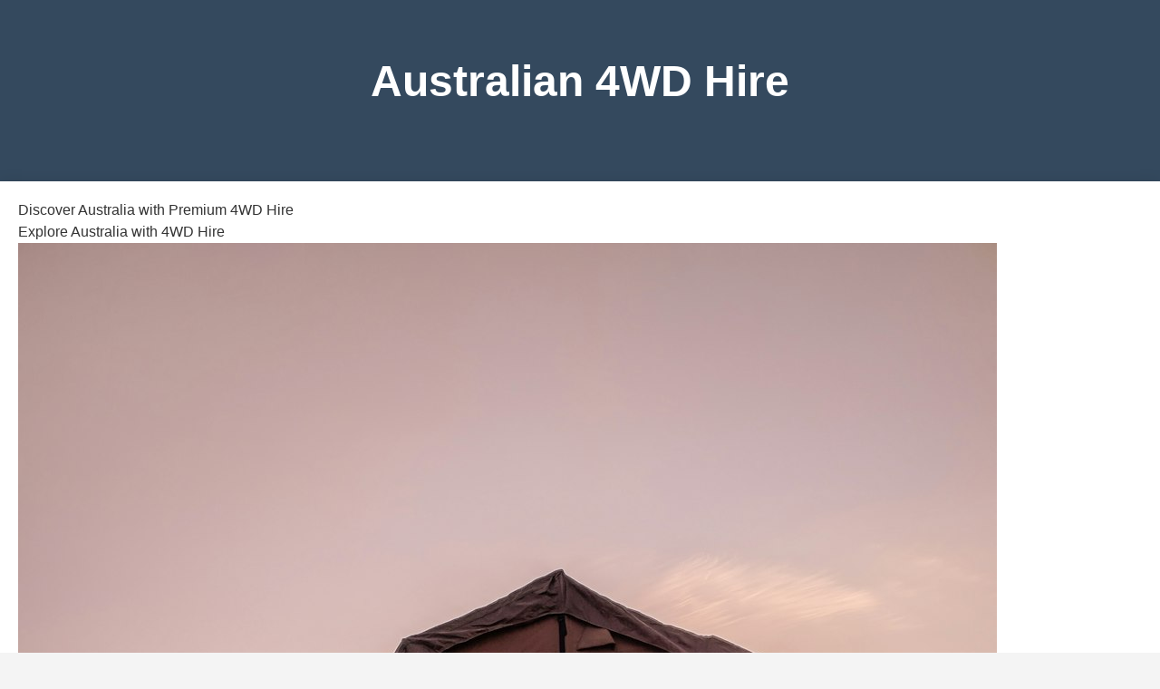

--- FILE ---
content_type: text/html; charset=utf-8
request_url: https://australian4wdhire.com.au/
body_size: 13768
content:
<!DOCTYPE html><html><head><meta charSet="utf-8"/><meta name="viewport" content="width=device-width"/><style>body { margin: 0; font-family: &#x27;Roboto&#x27;, Arial, sans-serif; background-color: #f4f4f4; color: #333; } a { color: #e67e22; text-decoration: none; transition: color 0.3s ease; } a:hover { color: #d35400; } * { box-sizing: border-box; } .container { max-width: 1200px; margin: auto; padding: 20px; background-color: #ffffff; box-shadow: 0 0 15px rgba(0,0,0,0.1); } .app-header { background-color: #34495e; color: #ffffff; padding: 20px; text-align: center; height: 200px; display: flex; flex-direction: column; justify-content: center; align-items: center; } .app-header h1 { margin: 0; padding: 0; font-size: 48px; font-weight: 700; } .app-header nav { margin-top: 20px; } .content { padding: 40px; background-color: #ffffff; border-radius: 8px; box-shadow: 0 4px 6px rgba(0,0,0,0.1); } .content p { font-size: 18px; line-height: 1.6; } .nav-link { margin: 0 15px; color: #ffffff !important; font-size: 18px; font-weight: 500; transition: color 0.3s ease; } .nav-link:hover, .nav-link:focus { color: #e67e22 !important; } .app-footer { background-color: #2c3e50; color: white; text-align: center; padding: 30px 20px; position: relative; left: 0; bottom: 0; width: 100%; height: 120px; } .social-links { margin-bottom: 20px; } .social-link { color: #fff; margin: 0 15px; text-decoration: none; font-size: 24px; transition: color 0.3s ease; } .social-link:hover, .social-link:focus { color: #e67e22; } @media (max-width: 768px) { .app-header { height: auto; padding: 20px 10px; } .app-header h1 { font-size: 36px; } .nav-link { font-size: 16px; margin: 0 10px; } .content { padding: 20px; }  } </style><title></title><meta name="description" content="Rent a 4WD and explore Australia&#x27;s diverse landscapes. From the Outback to coastal tracks, discover the country&#x27;s hidden gems with our premium vehicles."/><link rel="canonical" href="https://australian4wdhire.com.au/"/><script type="application/ld+json">&quot;{}&quot;</script><meta name="next-head-count" content="7"/><link rel="preload" href="/_next/static/css/d8ee99caf1e4c338.css" as="style"/><link rel="stylesheet" href="/_next/static/css/d8ee99caf1e4c338.css" data-n-g=""/><noscript data-n-css=""></noscript><script defer="" nomodule="" src="/_next/static/chunks/polyfills-78c92fac7aa8fdd8.js"></script><script src="/_next/static/chunks/webpack-ee7e63bc15b31913.js" defer=""></script><script src="/_next/static/chunks/framework-64ad27b21261a9ce.js" defer=""></script><script src="/_next/static/chunks/main-5ebdfb739c18e172.js" defer=""></script><script src="/_next/static/chunks/pages/_app-494d52beee4f12ae.js" defer=""></script><script src="/_next/static/chunks/pages/index-445a9786436e5122.js" defer=""></script><script src="/_next/static/giHGggIp2v0ZtPdikQd-Z/_buildManifest.js" defer=""></script><script src="/_next/static/giHGggIp2v0ZtPdikQd-Z/_ssgManifest.js" defer=""></script></head><body><div id="__next"><header class="app-header sticky top-0 z-50 shadow-lg"><h1><a href="/">Australian 4WD Hire</a></h1><nav></nav></header><main class="flex flex-col min-h-screen bg-gray-100" style="padding-bottom:120px"><div class="container"><header class="header"><h1>Discover Australia with Premium 4WD Hire</h1><h2>Explore Australia with 4WD Hire</h2><div><img src="https://images.unsplash.com/photo-1545168599-847c33ad81bf?crop=entropy&amp;cs=tinysrgb&amp;fit=max&amp;fm=jpg&amp;ixid=M3w2NjU3MTh8MHwxfHNlYXJjaHwxfHw0V0QlMjBBdXN0cmFsaWElMjBvdXRiYWNrfGVufDB8fHx8MTc0NDM1ODMyN3ww&amp;ixlib=rb-4.0.3&amp;q=80&amp;w=1080" alt="Explore Australia with 4WD Hire"/></div></header><main class="content"><p>Embark on an unforgettable journey through Australia&#x27;s diverse landscapes with our top-quality 4WD vehicles. From the Outback to coastal tracks, we&#x27;ve got you covered.</p><div><h2>Why Choose Our 4WD Hire?</h2>
<ul>
<li>Reliable and well-maintained vehicles</li>
<li>Comprehensive insurance options</li>
<li>24/7 roadside assistance</li>
<li>Flexible pickup and drop-off locations</li>
<li>Expert advice on routes and destinations</li>
</ul>
<h3>Popular 4WD Destinations</h3>
<ol>
<li><strong>The Red Centre</strong> - Explore Uluru and the surrounding desert</li>
<li><strong>Cape York Peninsula</strong> - Adventure through tropical north Queensland</li>
<li><strong>The Kimberley</strong> - Discover ancient landscapes and gorges</li>
<li><strong>Fraser Island</strong> - Drive on the world's largest sand island</li>
<li><strong>The Gibb River Road</strong> - Experience the rugged Kimberley region</li>
</ol>
<p>Book your 4WD adventure today and create memories that will last a lifetime!</p>
</div></main><section class="article-selection"><h2>Explore More</h2><div class="article-grid"><a href="/our-fleet"><a class="article-card"><h3>Our 4WD Fleet</h3><p>Choose from our diverse fleet of 4WD vehicles, each perfectly suited for Australian terrain and your<!-- -->...</p></a></a><a href="/locations"><a class="article-card"><h3>4WD Hire Locations</h3><p>With multiple pickup and drop-off points across the country, start your 4WD adventure from a locatio<!-- -->...</p></a></a><a href="/driving-tips"><a class="article-card"><div class="image-container"><img src="https://images.unsplash.com/photo-1512128998072-0cb86c8dfcd8?crop=entropy&amp;cs=tinysrgb&amp;fit=max&amp;fm=jpg&amp;ixid=M3w2NjU3MTh8MHwxfHNlYXJjaHwxfHw0V0QlMjBkcml2aW5nJTIwQXVzdHJhbGlhJTIwdGlwc3xlbnwwfHx8fDE3NDQzNTgzMjZ8MA&amp;ixlib=rb-4.0.3&amp;q=80&amp;w=1080" alt="4WD Driving Tips" width="650px"/></div><h3>4WD Driving Tips</h3><p>Maximize your 4WD experience with our expert advice on tackling various terrains and staying safe du<!-- -->...</p></a></a><a href="/contact"><a class="article-card"><div class="image-container"><img src="https://images.unsplash.com/photo-1512128998072-0cb86c8dfcd8?crop=entropy&amp;cs=tinysrgb&amp;fit=max&amp;fm=jpg&amp;ixid=M3w2NjU3MTh8MHwxfHNlYXJjaHwxfHw0V0QlMjBoaXJlJTIwY29udGFjdCUyMEF1c3RyYWxpYXxlbnwwfHx8fDE3NDQzNTgzMjZ8MA&amp;ixlib=rb-4.0.3&amp;q=80&amp;w=1080" alt="Contact Us" width="650px"/></div><h3>Contact Us</h3><p>Have questions about our 4WD hire services? Ready to book your adventure? Our team is here to assist<!-- -->...</p></a></a><a href="/introduction-4wd-hire-australia"><a class="article-card"><div class="image-container"><img src="https://images.unsplash.com/photo-1650375462294-723a6eb19b05?crop=entropy&amp;cs=tinysrgb&amp;fit=max&amp;fm=jpg&amp;ixid=M3w2NjU3MTh8MHwxfHNlYXJjaHwxfHw0V0QlMjBBdXN0cmFsaWElMjBsYW5kc2NhcGV8ZW58MHx8fHwxNzQ0MzU4MzI2fDA&amp;ixlib=rb-4.0.3&amp;q=80&amp;w=1080" alt="Introduction to 4WD Hire in Australia: A Complete Guide" width="650px"/></div><h3>Introduction to 4WD Hire in Australia: A Complete Guide</h3><p>...</p></a></a><a href="/4wd-hire-darwin-off-road-destinations"><a class="article-card"><h3>4WD Hire in Darwin: Exploring Top Off-Road Destinations</h3><p>...</p></a></a><a href="/budget-4wd-hire-australia"><a class="article-card"><h3>Budget 4WD Hire Options in Australia: Affordable Adventures</h3><p>...</p></a></a><a href="/best-4wd-hire-companies-australia-reviews"><a class="article-card"><h3>Best 4WD Hire Companies in Australia: Reviews and Comparisons</h3><p>...</p></a></a><a href="/planning-4wd-adventure-australia"><a class="article-card"><h3>Planning Your 4WD Adventure in Australia: Routes and Tips</h3><p>...</p></a></a><a href="/types-of-4wd-vehicles-australia"><a class="article-card"><h3>Types of 4WD Vehicles Available in Australia</h3><p>...</p></a></a><a href="/rjv-industries-windows-nowra"><a class="article-card"><h3>RJV Industries Windows Nowra | Expert Window Solutions &amp; Installation</h3><p>RJV Industries Windows Nowra provides premium window solutions with a perfect 5.0-star rating. Their<!-- -->...</p></a></a></div></section></div></main><footer class="app-footer mt-auto shadow-inner"><p>Copyright © <!-- -->2025<!-- --> <!-- -->Australian 4WD Hire<!-- -->. All rights reserved.</p><div class="SiteMap"><p>Explore the <a href="/sitemap">sitemap</a></p></div></footer></div><script id="__NEXT_DATA__" type="application/json">{"props":{"pageProps":{"homeArticle":{"id":402,"attributes":{"Title":"Explore Australia with 4WD Hire","Paragraph":"Embark on an unforgettable journey through Australia's diverse landscapes with our top-quality 4WD vehicles. From the Outback to coastal tracks, we've got you covered.","Markdown":"## Why Choose Our 4WD Hire?\n\n- Reliable and well-maintained vehicles\n- Comprehensive insurance options\n- 24/7 roadside assistance\n- Flexible pickup and drop-off locations\n- Expert advice on routes and destinations\n\n### Popular 4WD Destinations\n\n1. **The Red Centre** - Explore Uluru and the surrounding desert\n2. **Cape York Peninsula** - Adventure through tropical north Queensland\n3. **The Kimberley** - Discover ancient landscapes and gorges\n4. **Fraser Island** - Drive on the world's largest sand island\n5. **The Gibb River Road** - Experience the rugged Kimberley region\n\nBook your 4WD adventure today and create memories that will last a lifetime!","Schema":"{}","CanonicalURL":"australian4wdhire.com.au/","createdAt":"2024-10-22T03:56:48.029Z","updatedAt":"2024-10-22T03:56:48.029Z","publishedAt":"2024-10-22T03:56:48.025Z","MetTTitle":"Australian 4WD Hire | Explore Australia's Outback and Coastal Tracks","MetaDescription":"Rent a 4WD and explore Australia's diverse landscapes. From the Outback to coastal tracks, discover the country's hidden gems with our premium vehicles.","urlSlug":"/","H1":"Discover Australia with Premium 4WD Hire","Domain":"australian4wdhire.com.au","containerStyles":null,"headerStyles":null,"bodyStyles":null,"paragraphStyles":null,"SiteName":"Australian 4WD Hire","imgkeywords":"4WD Australia outback","ProcessedMarkdown":"\u003ch2\u003eWhy Choose Our 4WD Hire?\u003c/h2\u003e\n\u003cul\u003e\n\u003cli\u003eReliable and well-maintained vehicles\u003c/li\u003e\n\u003cli\u003eComprehensive insurance options\u003c/li\u003e\n\u003cli\u003e24/7 roadside assistance\u003c/li\u003e\n\u003cli\u003eFlexible pickup and drop-off locations\u003c/li\u003e\n\u003cli\u003eExpert advice on routes and destinations\u003c/li\u003e\n\u003c/ul\u003e\n\u003ch3\u003ePopular 4WD Destinations\u003c/h3\u003e\n\u003col\u003e\n\u003cli\u003e\u003cstrong\u003eThe Red Centre\u003c/strong\u003e - Explore Uluru and the surrounding desert\u003c/li\u003e\n\u003cli\u003e\u003cstrong\u003eCape York Peninsula\u003c/strong\u003e - Adventure through tropical north Queensland\u003c/li\u003e\n\u003cli\u003e\u003cstrong\u003eThe Kimberley\u003c/strong\u003e - Discover ancient landscapes and gorges\u003c/li\u003e\n\u003cli\u003e\u003cstrong\u003eFraser Island\u003c/strong\u003e - Drive on the world's largest sand island\u003c/li\u003e\n\u003cli\u003e\u003cstrong\u003eThe Gibb River Road\u003c/strong\u003e - Experience the rugged Kimberley region\u003c/li\u003e\n\u003c/ol\u003e\n\u003cp\u003eBook your 4WD adventure today and create memories that will last a lifetime!\u003c/p\u003e\n","imageUrl":"https://images.unsplash.com/photo-1545168599-847c33ad81bf?crop=entropy\u0026cs=tinysrgb\u0026fit=max\u0026fm=jpg\u0026ixid=M3w2NjU3MTh8MHwxfHNlYXJjaHwxfHw0V0QlMjBBdXN0cmFsaWElMjBvdXRiYWNrfGVufDB8fHx8MTc0NDM1ODMyN3ww\u0026ixlib=rb-4.0.3\u0026q=80\u0026w=1080","photographerName":"Mike Holford","photographerProfileUrl":"https://unsplash.com/@holfy"}},"otherArticles":[{"id":403,"attributes":{"Title":"Our 4WD Fleet","Paragraph":"Choose from our diverse fleet of 4WD vehicles, each perfectly suited for Australian terrain and your specific adventure needs.","Markdown":"## Our 4WD Vehicle Range\n\n1. **Toyota Land Cruiser**\n   - Ideal for long-distance Outback trips\n   - Spacious and comfortable\n   - Excellent off-road capabilities\n\n2. **Nissan Patrol**\n   - Powerful engine for tough terrains\n   - Large fuel capacity for extended journeys\n   - Comfortable for family trips\n\n3. **Mitsubishi Pajero**\n   - Great balance of on-road and off-road performance\n   - Fuel-efficient for longer trips\n   - Easy to handle for less experienced 4WD drivers\n\n4. **Ford Ranger**\n   - Perfect for beach and coastal drives\n   - Ample storage space in the tray\n   - Comfortable cabin for long journeys\n\n5. **Jeep Wrangler**\n   - Excellent for challenging off-road trails\n   - Iconic design and open-air options\n   - Compact size for easier maneuverability\n\nAll our vehicles come equipped with essential 4WD accessories and are regularly serviced to ensure your safety and comfort.","Schema":"{}","CanonicalURL":"australian4wdhire.com.au/our-fleet","createdAt":"2024-10-22T03:56:48.097Z","updatedAt":"2024-10-22T03:56:48.097Z","publishedAt":"2024-10-22T03:56:48.094Z","MetTTitle":"4WD Vehicle Fleet | Australian 4WD Hire","MetaDescription":"Explore our range of 4WD vehicles available for hire in Australia. From Toyota Land Cruisers to Jeep Wranglers, find the perfect 4x4 for your adventure.","urlSlug":"our-fleet","H1":"Our Premium 4WD Fleet","Domain":"australian4wdhire.com.au","containerStyles":null,"headerStyles":null,"bodyStyles":null,"paragraphStyles":null,"SiteName":"Australian 4WD Hire","imgkeywords":"4WD vehicles Australia"}},{"id":404,"attributes":{"Title":"4WD Hire Locations","Paragraph":"With multiple pickup and drop-off points across the country, start your 4WD adventure from a location that suits you best.","Markdown":"## Our 4WD Hire Locations\n\n### Major Cities\n- Sydney\n- Melbourne\n- Brisbane\n- Perth\n- Adelaide\n- Darwin\n- Hobart\n\n### Popular Tourist Destinations\n- Cairns\n- Alice Springs\n- Broome\n- Gold Coast\n- Ayers Rock (Uluru)\n\n### Regional Hubs\n- Townsville\n- Mackay\n- Port Hedland\n- Kalgoorlie\n- Katherine\n\nWe offer flexible one-way rentals between many of our locations, allowing you to plan extended road trips across Australia. Contact us for more information on availability and any location-specific requirements.","Schema":"{}","CanonicalURL":"australian4wdhire.com.au/locations","createdAt":"2024-10-22T03:56:48.166Z","updatedAt":"2024-10-22T03:56:48.166Z","publishedAt":"2024-10-22T03:56:48.165Z","MetTTitle":"4WD Hire Locations in Australia | Australian 4WD Hire","MetaDescription":"Find 4WD hire locations across Australia. With pickup points in major cities and popular destinations, start your adventure from a convenient location.","urlSlug":"locations","H1":"4WD Hire Locations Across Australia","Domain":"australian4wdhire.com.au","containerStyles":null,"headerStyles":null,"bodyStyles":null,"paragraphStyles":null,"SiteName":"Australian 4WD Hire","imgkeywords":"4WD hire locations Australia"}},{"id":405,"attributes":{"Title":"4WD Driving Tips","Paragraph":"Maximize your 4WD experience with our expert advice on tackling various terrains and staying safe during your Australian adventure.","Markdown":"## 4WD Driving Tips for Australian Conditions\n\n### Beach Driving\n- Lower tire pressure for better traction\n- Stay on firm, wet sand near the water's edge\n- Be aware of tide times and potential soft spots\n\n### Desert Driving\n- Carry extra fuel and water\n- Use a sand flag for visibility in dunes\n- Travel with another vehicle if possible\n\n### Mountain Trails\n- Engage low-range 4WD for steep inclines and declines\n- Take corners wide to avoid obstacles\n- Be prepared for sudden weather changes\n\n### River Crossings\n- Check water depth before crossing\n- Maintain a steady speed to create a bow wave\n- Never cross fast-flowing rivers\n\n### General Safety Tips\n- Always inform someone of your travel plans\n- Carry a well-stocked emergency kit\n- Familiarize yourself with your vehicle before setting off\n\nRemember, responsible 4WD driving helps preserve Australia's natural beauty for future adventurers.","Schema":"{}","CanonicalURL":"australian4wdhire.com.au/driving-tips","createdAt":"2024-10-22T03:56:48.233Z","updatedAt":"2024-10-22T03:56:48.233Z","publishedAt":"2024-10-22T03:56:48.231Z","MetTTitle":"4WD Driving Tips for Australian Conditions | Australian 4WD Hire","MetaDescription":"Essential 4WD driving tips for Australian terrains. Learn how to safely navigate beaches, deserts, mountains, and river crossings in your hired 4x4.","urlSlug":"driving-tips","H1":"Essential 4WD Driving Tips for Australian Adventures","Domain":"australian4wdhire.com.au","containerStyles":null,"headerStyles":null,"bodyStyles":null,"paragraphStyles":null,"SiteName":"Australian 4WD Hire","imgkeywords":"4WD driving Australia tips","imageUrl":"https://images.unsplash.com/photo-1512128998072-0cb86c8dfcd8?crop=entropy\u0026cs=tinysrgb\u0026fit=max\u0026fm=jpg\u0026ixid=M3w2NjU3MTh8MHwxfHNlYXJjaHwxfHw0V0QlMjBkcml2aW5nJTIwQXVzdHJhbGlhJTIwdGlwc3xlbnwwfHx8fDE3NDQzNTgzMjZ8MA\u0026ixlib=rb-4.0.3\u0026q=80\u0026w=1080","photographerName":"Thandy Yung","photographerProfileUrl":"https://unsplash.com/@thandyung"}},{"id":406,"attributes":{"Title":"Contact Us","Paragraph":"Have questions about our 4WD hire services? Ready to book your adventure? Our team is here to assist you every step of the way.","Markdown":"## Contact Australian 4WD Hire\n\n### General Inquiries\n- **Phone:** 1800 4WD HIRE (1800 493 4473)\n- **Email:** info@australian4wdhire.com.au\n\n### Booking Office\n- **Hours:** Monday to Friday, 9am - 5pm AEST\n- **Address:** 123 Adventure Road, Sydney NSW 2000\n\n### Emergency Assistance\n- **24/7 Roadside Assistance:** 1800 HELP 4WD (1800 4357 493)\n\n### Connect With Us\n- Facebook: /Australian4WDHire\n- Instagram: @australian4wdhire\n- Twitter: @Aus4WDHire\n\nWhether you're planning your trip or need assistance during your adventure, we're here to ensure you have the best possible 4WD experience in Australia. Don't hesitate to reach out!","Schema":"{}","CanonicalURL":"australian4wdhire.com.au/contact","createdAt":"2024-10-22T03:56:48.298Z","updatedAt":"2024-10-22T03:56:48.298Z","publishedAt":"2024-10-22T03:56:48.295Z","MetTTitle":"Contact Australian 4WD Hire | Bookings and Inquiries","MetaDescription":"Contact Australian 4WD Hire for bookings, inquiries, and assistance. Reach our team by phone, email, or visit our booking office in Sydney.","urlSlug":"contact","H1":"Contact Australian 4WD Hire","Domain":"australian4wdhire.com.au","containerStyles":null,"headerStyles":null,"bodyStyles":null,"paragraphStyles":null,"SiteName":"Australian 4WD Hire","imgkeywords":"4WD hire contact Australia","imageUrl":"https://images.unsplash.com/photo-1512128998072-0cb86c8dfcd8?crop=entropy\u0026cs=tinysrgb\u0026fit=max\u0026fm=jpg\u0026ixid=M3w2NjU3MTh8MHwxfHNlYXJjaHwxfHw0V0QlMjBoaXJlJTIwY29udGFjdCUyMEF1c3RyYWxpYXxlbnwwfHx8fDE3NDQzNTgzMjZ8MA\u0026ixlib=rb-4.0.3\u0026q=80\u0026w=1080","photographerName":"Thandy Yung","photographerProfileUrl":"https://unsplash.com/@thandyung"}},{"id":412,"attributes":{"Title":"Introduction to 4WD Hire in Australia: A Complete Guide","Paragraph":"","Markdown":"\n# Introduction to 4WD Hire in Australia: A Complete Guide\n\nAustralia's vast landscapes are a tapestry of rugged mountains, sprawling deserts, and dense rainforests. To truly experience the heart of this diverse country, a regular vehicle often isn't enough. This is where a 4WD comes into play, unlocking paths less traveled and adventures untold.\n\nImagine navigating the red dunes of the Simpson Desert or crossing the riverbeds of Cape York. A 4WD vehicle doesn't just offer transportation; it provides the freedom to explore Australia's remote corners with confidence and safety.\n\n## Why Choose a 4WD?\n\nThe Australian outback is both beautiful and unforgiving. With challenging terrains and unpredictable weather, a 4WD ensures you can handle off-road conditions that standard vehicles can't. From sandy beaches to rocky trails, these vehicles are designed to tackle it all.\n\nNot only do 4WDs offer superior traction and control, but they also come equipped with features that make long journeys comfortable. Spacious interiors, advanced navigation systems, and robust suspension are just a few perks that enhance your travel experience.\n\n## Types of 4WD Vehicles\n\nWhen it comes to 4WD hire in Australia, there's a range of options to suit different needs:\n\n- **Standard 4WDs**: Ideal for couples or solo travelers looking for a reliable off-road experience.\n- **4WD Camper Vans**: Perfect for those wanting to combine transportation and accommodation.\n- **7-Seater 4WDs**: Great for families or groups needing extra space.\n- **4WD Utes**: Suitable for carrying equipment or embarking on a rugged adventure.\n\nEach type offers unique benefits, so it's essential to choose one that aligns with your travel plans.\n\n## Making the Most of Your 4WD Adventure\n\nPlanning is key to a successful 4WD trip. Researching routes, understanding vehicle capabilities, and preparing for the journey will enhance your experience. Don't forget to check out our [Planning Your 4WD Adventure](/planning-4wd-adventure-australia) guide for essential tips and popular routes.\n\nReady to embark on an unforgettable journey? Explore our [Best 4WD Hire Companies and Reviews](/best-4wd-hire-companies-australia-reviews) to find the perfect vehicle for your adventure.\n\n---\n\n*Looking for budget-friendly options? Discover our [Budget 4WD Hire Options in Australia](/budget-4wd-hire-australia) for affordable deals.*\n","Schema":"","CanonicalURL":"https://australian4wdhire.com.au/introduction-4wd-hire-australia","createdAt":"2024-10-22T05:40:59.097Z","updatedAt":"2024-10-22T05:55:46.050Z","publishedAt":"2024-10-22T05:40:59.085Z","MetTTitle":"Introduction to 4WD Hire in Australia: A Complete Guide","MetaDescription":"Discover why hiring a 4WD is essential for exploring Australia's rugged terrains, and learn about different vehicle types and their benefits.","urlSlug":"introduction-4wd-hire-australia","H1":"Introduction to 4WD Hire in Australia: A Complete Guide","Domain":"australian4wdhire.com.au","containerStyles":null,"headerStyles":null,"bodyStyles":null,"paragraphStyles":null,"SiteName":"Australian 4WD Hire","imgkeywords":"4WD Australia landscape","imageUrl":"https://images.unsplash.com/photo-1650375462294-723a6eb19b05?crop=entropy\u0026cs=tinysrgb\u0026fit=max\u0026fm=jpg\u0026ixid=M3w2NjU3MTh8MHwxfHNlYXJjaHwxfHw0V0QlMjBBdXN0cmFsaWElMjBsYW5kc2NhcGV8ZW58MHx8fHwxNzQ0MzU4MzI2fDA\u0026ixlib=rb-4.0.3\u0026q=80\u0026w=1080","photographerName":"Laura Barry","photographerProfileUrl":"https://unsplash.com/@laurabarry"}},{"id":413,"attributes":{"Title":"4WD Hire in Darwin: Exploring Top Off-Road Destinations","Paragraph":"","Markdown":"\n# 4WD Hire in Darwin: Exploring Top Off-Road Destinations\n\nDarwin, the gateway to Australia's Northern Territory, is a haven for adventurers seeking the thrill of the outback. With its rugged landscapes and rich indigenous culture, there's no better way to explore than behind the wheel of a 4WD.\n\n## The Appeal of Darwin's Off-Road Trails\n\nFrom the cascading waterfalls of Litchfield National Park to the ancient rock formations of Kakadu, Darwin offers a plethora of off-road destinations that are both challenging and breathtaking. A 4WD vehicle allows you to access remote areas, camp under the stars, and immerse yourself in the wild beauty of the region.\n\n## Choosing the Right 4WD Hire in Darwin\n\nWhen it comes to hiring a 4WD in Darwin, options abound:\n\n- **Airport Pickup/Drop-off**: Convenient services that get you on the road as soon as you land.\n- **Long-Term Rentals**: Ideal for extended explorations across the Northern Territory.\n- **Off-Road Equipped Vehicles**: 4WDs fitted with essential gear like snorkels and bull bars.\n\nConsider companies renowned for their service and reliability. Our [Best 4WD Hire Companies and Reviews](/best-4wd-hire-companies-australia-reviews) article provides insights into top providers like Britz and Apollo.\n\n## Must-Visit Off-Road Destinations\n\n- **Kakadu National Park**: A UNESCO World Heritage site teeming with wildlife and Aboriginal rock art.\n- **Litchfield National Park**: Known for its termite mounds and pristine swimming holes.\n- **Arnhem Land**: An area rich in indigenous culture and untouched wilderness (permits required).\n\nFor route planning and tips, refer to our comprehensive [Planning Your 4WD Adventure](/planning-4wd-adventure-australia) guide.\n\n## Budget Considerations\n\nTraveling doesn't have to break the bank. Check out our [Budget 4WD Hire Options in Australia](/budget-4wd-hire-australia) to find affordable rentals that suit your needs.\n\n---\n\n*Embarking from a different city? Discover options in our [4WD Hire by City](/introduction-4wd-hire-australia) guide.*\n","Schema":"","CanonicalURL":"https://australian4wdhire.com.au/4wd-hire-darwin-off-road-destinations","createdAt":"2024-10-22T05:40:59.173Z","updatedAt":"2024-10-22T05:55:26.994Z","publishedAt":"2024-10-22T05:40:59.171Z","MetTTitle":"4WD Hire in Darwin: Exploring Top Off-Road Destinations","MetaDescription":"Uncover the best 4WD hire options in Darwin and embark on thrilling off-road adventures across Australia's Northern Territory.","urlSlug":"4wd-hire-darwin-off-road-destinations","H1":"4WD Hire in Darwin: Exploring Top Off-Road Destinations","Domain":"australian4wdhire.com.au","containerStyles":null,"headerStyles":null,"bodyStyles":null,"paragraphStyles":null,"SiteName":"Australian 4WD Hire","imgkeywords":"Darwin 4WD adventure"}},{"id":414,"attributes":{"Title":"Budget 4WD Hire Options in Australia: Affordable Adventures","Paragraph":"","Markdown":"\n# Budget 4WD Hire Options in Australia: Affordable Adventures\n\nDreaming of an epic Australian outback adventure but worried about the cost? Good news—exploring Australia's rugged terrains in a 4WD doesn't have to drain your wallet. With careful planning and the right choices, you can embark on an unforgettable journey that's both thrilling and budget-friendly.\n\n## Tips for Saving on 4WD Hire\n\n- **Book in Advance**: Early bookings often come with discounted rates.\n- **Travel Off-Peak**: Hiring a 4WD during off-season can significantly reduce costs.\n- **Compare Providers**: Utilize comparison websites to find the best deals.\n\nFor a detailed comparison of rental providers, visit our [Best 4WD Hire Companies and Reviews](/best-4wd-hire-companies-australia-reviews) page.\n\n## Affordable 4WD Options\n\nSeveral companies specialize in budget-friendly 4WD hires:\n\n- **Cheapa Campa**: Offers economical 4WD campers perfect for couples.\n- **Camperman Australia**: Provides reliable vehicles with no hidden costs.\n- **Lucky Rentals**: Ideal for backpackers seeking simplicity and affordability.\n\nRemember to read customer reviews and understand the terms to avoid unexpected fees.\n\n## Maximizing Value\n\nConsider what's included in the rental price:\n\n- **Unlimited Mileage**: Allows you to explore without worrying about extra charges.\n- **Equipment Included**: Some rentals come with camping gear, saving you from additional expenses.\n- **Insurance Packages**: Opt for comprehensive insurance to prevent costly surprises.\n\n## Plan Your Route Wisely\n\nFuel can be a significant expense. Planning efficient routes not only saves money but also time. Our [Planning Your 4WD Adventure](/planning-4wd-adventure-australia) guide offers insights into popular routes and tips for economical travel.\n\n---\n\n*Curious about vehicle types? Learn more in our [Types of 4WD Vehicles Available](/types-of-4wd-vehicles-australia) article.*\n","Schema":"","CanonicalURL":"https://australian4wdhire.com.au/budget-4wd-hire-australia","createdAt":"2024-10-22T05:40:59.237Z","updatedAt":"2024-10-22T05:55:14.802Z","publishedAt":"2024-10-22T05:40:59.235Z","MetTTitle":"Budget 4WD Hire Options in Australia: Affordable Adventures","MetaDescription":"Explore affordable 4WD hire options across Australia without compromising on quality. Start your off-road adventure today.","urlSlug":"budget-4wd-hire-australia","H1":"Budget 4WD Hire Options in Australia: Affordable Adventures","Domain":"australian4wdhire.com.au","containerStyles":null,"headerStyles":null,"bodyStyles":null,"paragraphStyles":null,"SiteName":"Australian 4WD Hire","imgkeywords":"Budget 4WD hire"}},{"id":415,"attributes":{"Title":"Best 4WD Hire Companies in Australia: Reviews and Comparisons","Paragraph":"","Markdown":"\n# Best 4WD Hire Companies in Australia: Reviews and Comparisons\n\nSelecting the right 4WD hire company is crucial for a smooth and enjoyable adventure. With numerous providers in the market, we've compiled a list of the top companies based on customer reviews, vehicle quality, and service excellence.\n\n## Apollo Motorhomes\n\n**Overview**: Apollo offers a diverse fleet of 4WD campers and vehicles suitable for various terrains.\n\n**Pros**:\n\n- Wide range of vehicles.\n- Nationwide support network.\n- Optional extras like GPS and child seats.\n\n**Cons**:\n\n- Higher prices during peak seasons.\n- Limited availability in remote locations.\n\n## Britz Australia\n\n**Overview**: Known for their modern fleet and exceptional customer service, Britz is a favorite among travelers.\n\n**Pros**:\n\n- Latest model vehicles.\n- Comprehensive insurance options.\n- 24/7 roadside assistance.\n\n**Cons**:\n\n- Additional fees for one-way rentals.\n- Some customers report hidden costs.\n\n## Captain Billy's 4WD Hire\n\n**Overview**: Specializing in Cape York adventures, Captain Billy's offers vehicles equipped for challenging terrains.\n\n**Pros**:\n\n- Vehicles tailored for off-road conditions.\n- Knowledgeable staff with local insights.\n- Flexible rental periods.\n\n**Cons**:\n\n- Limited to specific regions.\n- Smaller fleet size.\n\n## Customer Testimonials\n\n*\"Our experience with Britz was fantastic. The vehicle was in excellent condition, and their support team was helpful throughout our journey.\"* — Sarah and Tom from the UK.\n\n*\"Apollo provided us with a reliable 4WD that handled the Simpson Desert beautifully. Highly recommend!\"* — Jake, local adventurer.\n\nFor more budget-friendly options, don't miss our [Budget 4WD Hire Options in Australia](/budget-4wd-hire-australia) article.\n\n## Comparing Providers\n\nWhen choosing a provider, consider:\n\n- **Vehicle Selection**: Ensure they offer the type of 4WD you need.\n- **Price and Inclusions**: Look for packages that include essentials without extra fees.\n- **Support and Services**: A responsive support team can be invaluable during your trip.\n\n---\n\n*Need help planning your journey? Check out [Planning Your 4WD Adventure](/planning-4wd-adventure-australia) for route ideas and tips.*\n","Schema":"","CanonicalURL":"https://australian4wdhire.com.au/best-4wd-hire-companies-australia-reviews","createdAt":"2024-10-22T05:40:59.310Z","updatedAt":"2024-10-22T05:54:57.527Z","publishedAt":"2024-10-22T05:40:59.307Z","MetTTitle":"Best 4WD Hire Companies in Australia: Reviews and Comparisons","MetaDescription":"Compare top 4WD hire companies like Apollo and Britz. Read reviews to choose the best provider for your Australian adventure.","urlSlug":"best-4wd-hire-companies-australia-reviews","H1":"Best 4WD Hire Companies in Australia: Reviews and Comparisons","Domain":"australian4wdhire.com.au","containerStyles":null,"headerStyles":null,"bodyStyles":null,"paragraphStyles":null,"SiteName":"Australian 4WD Hire","imgkeywords":"4WD hire companies"}},{"id":416,"attributes":{"Title":"Planning Your 4WD Adventure in Australia: Routes and Tips","Paragraph":"","Markdown":"\n# Planning Your 4WD Adventure in Australia: Routes and Tips\n\nEmbarking on a 4WD adventure in Australia is an exciting endeavor that promises breathtaking sights and unforgettable experiences. Proper planning ensures your journey is safe, enjoyable, and hassle-free.\n\n## Choosing Your Destination\n\nAustralia boasts numerous off-road trails suitable for all levels:\n\n- **Fraser Island, Queensland**: The world's largest sand island offers beach driving and freshwater lakes.\n- **Gibb River Road, Western Australia**: A 660 km track through the Kimberley region with stunning gorges.\n- **Cape York Peninsula, Queensland**: The northernmost tip of Australia, perfect for seasoned adventurers.\n\nFor specific vehicle recommendations in these areas, see our [Types of 4WD Vehicles Available](/types-of-4wd-vehicles-australia) article.\n\n## Essential Equipment\n\n- **Navigation Tools**: GPS devices and up-to-date maps.\n- **Recovery Gear**: Snatch straps, shovels, and traction boards.\n- **Communication Devices**: Satellite phones or UHF radios for remote areas.\n- **First Aid Kit**: Comprehensive kit with supplies for emergencies.\n\n## Travel Tips\n\n- **Check Permits**: Some areas require permits or have restrictions.\n- **Weather Conditions**: Always check forecasts as conditions can change rapidly.\n- **Fuel Planning**: Calculate fuel stops, especially in remote regions.\n- **Respect Wildlife**: Keep a safe distance from animals and adhere to park regulations.\n\n## Popular Off-Road Routes\n\n### The Simpson Desert Crossing\n\nA challenging route crossing over 1,100 sand dunes. Best attempted with experience and in convoy.\n\n### The Victorian High Country\n\nOffers steep climbs and river crossings amidst alpine scenery.\n\nFor more route ideas and detailed guides, visit our [4WD Hire by City](/introduction-4wd-hire-australia) section to tailor your adventure based on your starting point.\n\n## Safety First\n\nYour safety is paramount. Before setting off:\n\n- **Vehicle Check**: Ensure your 4WD is in top condition.\n- **Inform Others**: Let someone know your itinerary and expected return.\n- **Stay Hydrated**: Carry ample water supplies.\n\n---\n\n*Looking to hire a 4WD for your journey? Explore our [Best 4WD Hire Companies and Reviews](/best-4wd-hire-companies-australia-reviews) to find the perfect match.*\n","Schema":"","CanonicalURL":"https://australian4wdhire.com.au/planning-4wd-adventure-australia","createdAt":"2024-10-22T05:40:59.376Z","updatedAt":"2024-10-22T05:54:41.002Z","publishedAt":"2024-10-22T05:40:59.374Z","MetTTitle":"Planning Your 4WD Adventure in Australia: Routes and Tips","MetaDescription":"Get essential tips for planning your 4WD adventure in Australia. Discover popular off-road routes and must-have equipment.","urlSlug":"planning-4wd-adventure-australia","H1":"Planning Your 4WD Adventure in Australia: Routes and Tips","Domain":"australian4wdhire.com.au","containerStyles":null,"headerStyles":null,"bodyStyles":null,"paragraphStyles":null,"SiteName":"Australian 4WD Hire","imgkeywords":"4WD adventure planning"}},{"id":417,"attributes":{"Title":"Types of 4WD Vehicles Available in Australia","Paragraph":"","Markdown":"\n# Types of 4WD Vehicles Available in Australia\n\nSelecting the right 4WD vehicle is a crucial step in planning your Australian adventure. Whether you're a solo traveler, a family, or a group of friends, there's a 4WD to suit your needs.\n\n## Standard 4WDs\n\nIdeal for individuals or couples looking to tackle off-road terrains without the need for additional amenities.\n\n- **Examples**: Toyota Land Cruiser, Nissan Patrol.\n- **Features**: Robust engines, high ground clearance, basic storage space.\n\n## 4WD Camper Vans\n\nPerfect for travelers wanting to combine accommodation and transportation.\n\n- **Examples**: Toyota Hilux with rooftop tents.\n- **Features**: Sleeping areas, kitchenette, some with shower facilities.\n\n## 7-Seater 4WDs\n\nGreat for families or groups needing extra seating without compromising off-road capabilities.\n\n- **Examples**: Mitsubishi Pajero, Ford Everest.\n- **Features**: Spacious interiors, safety features, comfort for long journeys.\n\n## 4WD Utes\n\nSuitable for carrying equipment or for those planning activities like surfing or fishing.\n\n- **Examples**: Ford Ranger, Toyota Hilux Ute.\n- **Features**: Open cargo tray, towing capabilities.\n\n## 4WD Camper Trailers\n\nFor those who prefer towing their accommodation, offering more space and comfort.\n\n- **Features**: Expandable living areas, off-road suspension, fully equipped kitchens.\n\n## Special Features to Consider\n\n- **Rooftop Tents**: Convenient for quick setup and elevated sleeping.\n- **Long-Term Rental Packages**: Cost-effective options for extended trips.\n- **Off-Road Enhancements**: Snorkels, bull bars, and enhanced suspension for challenging terrains.\n\nFor budget considerations and to find affordable options, check out our [Budget 4WD Hire Options in Australia](/budget-4wd-hire-australia) article.\n\n## Making Your Choice\n\nConsider:\n\n- **Group Size**: Ensure there's enough space for passengers and luggage.\n- **Travel Plans**: Match the vehicle's capabilities with your intended routes.\n- **Comfort Level**: Decide on the amenities you need for a comfortable journey.\n\n---\n\n*Ready to book? Explore our [Best 4WD Hire Companies and Reviews](/best-4wd-hire-companies-australia-reviews) to find the perfect vehicle for your adventure.*\n","Schema":"","CanonicalURL":"https://australian4wdhire.com.au/types-of-4wd-vehicles-australia","createdAt":"2024-10-22T05:40:59.448Z","updatedAt":"2024-10-22T05:54:10.103Z","publishedAt":"2024-10-22T05:40:59.445Z","MetTTitle":"Types of 4WD Vehicles Available in Australia","MetaDescription":"Explore the different types of 4WD vehicles available for hire in Australia, including campers, utes, and 7-seaters.","urlSlug":"types-of-4wd-vehicles-australia","H1":"Types of 4WD Vehicles Available in Australia","Domain":"australian4wdhire.com.au","containerStyles":null,"headerStyles":null,"bodyStyles":null,"paragraphStyles":null,"SiteName":"Australian 4WD Hire","imgkeywords":"Different 4WD vehicles"}},{"id":842,"attributes":{"Title":"RJV Industries Windows Nowra | Expert Window Solutions \u0026 Installation","Paragraph":"RJV Industries Windows Nowra provides premium window solutions with a perfect 5.0-star rating. Their specialists offer custom design, quality manufacturing, and professional installation for both residential and commercial properties.","Markdown":"# Expert Window Solutions: RJV Industries Windows Nowra\n\nWindows are essential elements in architectural design, affecting everything from aesthetics and natural lighting to energy efficiency and security. RJV Industries Windows Nowra provides specialized window solutions that enhance both the form and function of residential and commercial buildings throughout the Nowra area.\n\n\u003ciframe src=\"https://www.google.com/maps/embed?pb=!1m18!1m12!1m3!1d3372.8728371369134!2d150.5919!3d-34.8734!2m3!1f0!2f0!3f0!3m2!1i1024!2i768!4f13.1!3m3!1m2!1s0x0%3A0x4d968fada7ea4568!2sRJV%20Industries%20Windows%20Nowra!5e0!3m2!1sen!2sau!4v1712841006374!5m2!1sen!2sau\" width=\"600\" height=\"450\" style=\"border:0;\" allowfullscreen=\"\" loading=\"lazy\" referrerpolicy=\"no-referrer-when-downgrade\"\u003e\u003c/iframe\u003e\n\n## Excellence in Window Design and Installation\n\nWith an impeccable 5.0-star rating from satisfied customers, RJV Industries has established itself as the premier window specialist in the region. Their reputation is built on a foundation of quality craftsmanship, attention to detail, and exceptional customer service.\n\n## Complete Window Solutions\n\nRJV Industries offers a comprehensive range of window products and services:\n\n- **Residential Windows:** Beautiful, energy-efficient windows for homes of all styles\n- **Commercial Windows:** Durable, functional window systems for business properties\n- **Custom Design:** Bespoke window solutions for unique architectural requirements\n- **Window Replacement:** Upgrading existing windows to improve performance and appearance\n- **Energy-Efficient Options:** Windows designed to minimize heating and cooling costs\n- **Security Windows:** Enhanced protection for property and occupants\n- **Specialty Glazing:** Options for noise reduction, UV protection, and privacy\n- **Professional Installation:** Expert fitting and finishing for optimal performance\n\nTheir diverse offerings ensure that every client can find the perfect window solution, regardless of their specific needs or architectural style.\n\n## Quality and Innovation\n\nWhat distinguishes RJV Industries is their commitment to quality and innovation. They stay at the forefront of window technology, incorporating the latest advancements in materials, glazing, and design. This focus on innovation allows them to offer windows that provide:\n\n- Superior thermal performance\n- Enhanced acoustic insulation\n- Improved security features\n- Greater durability and longevity\n- Reduced maintenance requirements\n- Better environmental sustainability\n\nBy combining traditional craftsmanship with modern technology, RJV Industries creates windows that meet the highest standards of performance and aesthetics.\n\n## Professional Expertise\n\nThe team at RJV Industries brings extensive experience and specialized knowledge to every project. From the initial consultation through design, manufacturing, and installation, they provide expert guidance and meticulous attention to detail. This professional approach ensures that your window project proceeds smoothly and delivers exceptional results.\n\n## Contact Information\n\n**Name:** RJV Industries Windows Nowra  \n**Address:** 20 Berry St, Nowra NSW 2541 (Located in: Bishops Building)  \n**Phone:** 0457 431 660  \n**Website:** [rjvindustries.com.au](https://rjvindustries.com.au)  \n**Hours:** Open until 5 pm  \n\nFor superior window solutions in Nowra and surrounding areas, contact RJV Industries Windows. Their team of window specialists is ready to help you enhance your property with windows that combine beauty, performance, and durability.","Schema":{"@context":"https://schema.org","@type":"HomeAndConstructionBusiness","name":"RJV Industries Windows Nowra","address":{"@type":"PostalAddress","streetAddress":"20 Berry St","addressLocality":"Nowra","addressRegion":"NSW","postalCode":"2541","addressCountry":"AU"},"geo":{"@type":"GeoCoordinates","latitude":"-34.8734","longitude":"150.5919"},"telephone":"0457 431 660","url":"https://rjvindustries.com.au","image":"https://australian4wdhire.com.au/wp-content/uploads/2023/rjv-industries-windows.jpg","priceRange":"$$","aggregateRating":{"@type":"AggregateRating","ratingValue":"5.0","reviewCount":"2"},"openingHoursSpecification":{"@type":"OpeningHoursSpecification","dayOfWeek":["Monday","Tuesday","Wednesday","Thursday","Friday"],"opens":"09:00","closes":"17:00"}},"CanonicalURL":"https://australian4wdhire.com.au/rjv-industries-windows-nowra/","createdAt":"2025-04-11T02:42:31.009Z","updatedAt":"2025-04-11T02:42:31.982Z","publishedAt":"2025-04-11T02:42:31.979Z","MetTTitle":"RJV Industries Windows Nowra | Quality Window Design \u0026 Installation","MetaDescription":"RJV Industries Windows Nowra provides 5-star window solutions including custom design, energy-efficient options, and professional installation for homes and businesses throughout the Nowra region.","urlSlug":"/rjv-industries-windows-nowra","H1":"Expert Window Solutions: RJV Industries Windows Nowra","Domain":"australian4wdhire.com.au","containerStyles":null,"headerStyles":null,"bodyStyles":null,"paragraphStyles":null,"SiteName":"Australian 4WD Hire","imgkeywords":"nowra window specialists, custom windows, energy efficient windows, window installation, commercial windows"}}]},"domainStyles":"body { margin: 0; font-family: 'Roboto', Arial, sans-serif; background-color: #f4f4f4; color: #333; } a { color: #e67e22; text-decoration: none; transition: color 0.3s ease; } a:hover { color: #d35400; } * { box-sizing: border-box; } .container { max-width: 1200px; margin: auto; padding: 20px; background-color: #ffffff; box-shadow: 0 0 15px rgba(0,0,0,0.1); } .app-header { background-color: #34495e; color: #ffffff; padding: 20px; text-align: center; height: 200px; display: flex; flex-direction: column; justify-content: center; align-items: center; } .app-header h1 { margin: 0; padding: 0; font-size: 48px; font-weight: 700; } .app-header nav { margin-top: 20px; } .content { padding: 40px; background-color: #ffffff; border-radius: 8px; box-shadow: 0 4px 6px rgba(0,0,0,0.1); } .content p { font-size: 18px; line-height: 1.6; } .nav-link { margin: 0 15px; color: #ffffff !important; font-size: 18px; font-weight: 500; transition: color 0.3s ease; } .nav-link:hover, .nav-link:focus { color: #e67e22 !important; } .app-footer { background-color: #2c3e50; color: white; text-align: center; padding: 30px 20px; position: relative; left: 0; bottom: 0; width: 100%; height: 120px; } .social-links { margin-bottom: 20px; } .social-link { color: #fff; margin: 0 15px; text-decoration: none; font-size: 24px; transition: color 0.3s ease; } .social-link:hover, .social-link:focus { color: #e67e22; } @media (max-width: 768px) { .app-header { height: auto; padding: 20px 10px; } .app-header h1 { font-size: 36px; } .nav-link { font-size: 16px; margin: 0 10px; } .content { padding: 20px; }  } ","siteName":"Australian 4WD Hire","menuItems":{},"headerTW":"sticky top-0 z-50 shadow-lg","footerTW":"mt-auto shadow-inner","bodyTW":"flex flex-col min-h-screen bg-gray-100","__N_SSG":true},"page":"/","query":{},"buildId":"giHGggIp2v0ZtPdikQd-Z","isFallback":false,"gsp":true,"appGip":true,"scriptLoader":[]}</script><script defer src="https://static.cloudflareinsights.com/beacon.min.js/vcd15cbe7772f49c399c6a5babf22c1241717689176015" integrity="sha512-ZpsOmlRQV6y907TI0dKBHq9Md29nnaEIPlkf84rnaERnq6zvWvPUqr2ft8M1aS28oN72PdrCzSjY4U6VaAw1EQ==" data-cf-beacon='{"version":"2024.11.0","token":"14c13737becf402293dbc497b91cda00","r":1,"server_timing":{"name":{"cfCacheStatus":true,"cfEdge":true,"cfExtPri":true,"cfL4":true,"cfOrigin":true,"cfSpeedBrain":true},"location_startswith":null}}' crossorigin="anonymous"></script>
</body></html>

--- FILE ---
content_type: application/javascript
request_url: https://australian4wdhire.com.au/_next/static/giHGggIp2v0ZtPdikQd-Z/_ssgManifest.js
body_size: -409
content:
self.__SSG_MANIFEST=new Set(["\u002F","\u002F[slug]","\u002Fsitemap"]);self.__SSG_MANIFEST_CB&&self.__SSG_MANIFEST_CB()

--- FILE ---
content_type: application/javascript
request_url: https://australian4wdhire.com.au/_next/static/giHGggIp2v0ZtPdikQd-Z/_buildManifest.js
body_size: -119
content:
self.__BUILD_MANIFEST={__rewrites:{afterFiles:[],beforeFiles:[],fallback:[]},"/":["static/chunks/pages/index-445a9786436e5122.js"],"/404":["static/chunks/pages/404-40cb3dd8573dc82d.js"],"/500":["static/chunks/pages/500-ff81ff828678562f.js"],"/_error":["static/chunks/pages/_error-77823ddac6993d35.js"],"/sitemap":["static/chunks/pages/sitemap-9bb7aedaacfcf1fc.js"],"/[slug]":["static/chunks/pages/[slug]-34796b49e559d12e.js"],sortedPages:["/","/404","/500","/_app","/_error","/sitemap","/[slug]"]},self.__BUILD_MANIFEST_CB&&self.__BUILD_MANIFEST_CB();

--- FILE ---
content_type: application/javascript
request_url: https://australian4wdhire.com.au/_next/static/chunks/pages/index-445a9786436e5122.js
body_size: 521
content:
(self.webpackChunk_N_E=self.webpackChunk_N_E||[]).push([[405],{5557:function(e,r,t){(window.__NEXT_P=window.__NEXT_P||[]).push(["/",function(){return t(2285)}])},2285:function(e,r,t){"use strict";t.r(r),t.d(r,{__N_SSG:function(){return o},default:function(){return d}});var n=t(5893),s=t(9008),i=t.n(s),a=t(1664),l=t.n(a);function c(e){if("string"==typeof e)try{return JSON.parse(e)}catch(e){return console.error("Error parsing styles string:",e),{}}else if("object"==typeof e&&null!==e)return e;else return console.error("Invalid styles format:",e),{}}var o=!0;function d(e){let{homeArticle:r,otherArticles:t}=e;if(!r)return(0,n.jsx)("div",{children:"Home page content not found"});let{attributes:s}=r,a=c(s.containerStyles),o=c(s.headerStyles),d=c(s.bodyStyles),u=c(s.paragraphStyles);return(0,n.jsxs)("div",{className:"container",style:a,children:[(0,n.jsxs)(i(),{children:[(0,n.jsx)("title",{children:s.MetaTitle}),(0,n.jsx)("meta",{name:"description",content:s.MetaDescription}),(0,n.jsx)("link",{rel:"canonical",href:"https://".concat(s.CanonicalURL.replace(/\/$/,"")).concat(s.urlSlug?"/".concat(s.urlSlug.replace(/^\/+|\/+$/g,"")):"")}),s.Schema&&(0,n.jsx)("script",{type:"application/ld+json",children:JSON.stringify(s.Schema)})]}),(0,n.jsxs)("header",{className:"header",style:o,children:[(0,n.jsx)("h1",{children:s.H1}),(0,n.jsx)("h2",{children:s.Title}),s.imageUrl&&(0,n.jsx)("div",{children:(0,n.jsx)("img",{src:s.imageUrl,alt:s.Title})})]}),(0,n.jsxs)("main",{className:"content",style:d,children:[(0,n.jsx)("p",{style:u,children:s.Paragraph}),s.ProcessedMarkdown&&(0,n.jsx)("div",{dangerouslySetInnerHTML:{__html:s.ProcessedMarkdown}})]}),(0,n.jsxs)("section",{className:"article-selection",children:[(0,n.jsx)("h2",{children:"Explore More"}),(0,n.jsx)("div",{className:"article-grid",children:t.map(e=>(0,n.jsx)(l(),{href:e.attributes.urlSlug,children:(0,n.jsxs)("a",{className:"article-card",children:[e.attributes.imageUrl&&(0,n.jsx)("div",{className:"image-container",children:(0,n.jsx)("img",{src:e.attributes.imageUrl,alt:e.attributes.Title,width:"650px"})}),(0,n.jsx)("h3",{children:e.attributes.Title}),(0,n.jsxs)("p",{children:[e.attributes.Paragraph.substring(0,100),"..."]})]})},e.id))})]})]})}}},function(e){e.O(0,[888,774,179],function(){return e(e.s=5557)}),_N_E=e.O()}]);